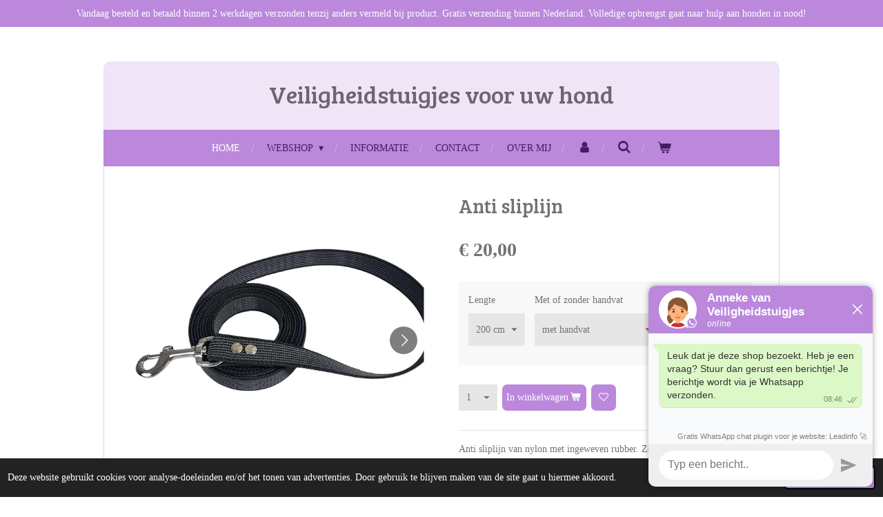

--- FILE ---
content_type: text/html; charset=UTF-8
request_url: https://www.veiligheidstuigjes.nl/product/13413750/anti-sliplijn
body_size: 13759
content:
<!DOCTYPE html>
<html lang="nl">
    <head>
        <meta http-equiv="Content-Type" content="text/html; charset=utf-8">
        <meta name="viewport" content="width=device-width, initial-scale=1.0, maximum-scale=5.0">
        <meta http-equiv="X-UA-Compatible" content="IE=edge">
        <link rel="canonical" href="https://www.veiligheidstuigjes.nl/product/13413750/anti-sliplijn">
        <link rel="sitemap" type="application/xml" href="https://www.veiligheidstuigjes.nl/sitemap.xml">
        <meta property="og:title" content="Anti sliplijn | Veiligheidstuigjes voor uw hond">
        <meta property="og:url" content="https://www.veiligheidstuigjes.nl/product/13413750/anti-sliplijn">
        <base href="https://www.veiligheidstuigjes.nl/">
        <meta name="description" property="og:description" content="Anti sliplijn van nylon met ingeweven rubber. Zo heeft u extra grip op uw hond! Ideaal bij erg sterke honden. Deze lijn is ontzettend sterk en is 25 mm breed. U kunt deze bestellen met of zonder handvat (zonder handvat is dan een sleeplijn). Het materiaal is soepel en neemt geen vocht op. Echt een hele fijne riem!">
                <script nonce="7475047decfe8c9c134fee0e8166b2dc">
            
            window.JOUWWEB = window.JOUWWEB || {};
            window.JOUWWEB.application = window.JOUWWEB.application || {};
            window.JOUWWEB.application = {"backends":[{"domain":"jouwweb.nl","freeDomain":"jouwweb.site"},{"domain":"webador.com","freeDomain":"webadorsite.com"},{"domain":"webador.de","freeDomain":"webadorsite.com"},{"domain":"webador.fr","freeDomain":"webadorsite.com"},{"domain":"webador.es","freeDomain":"webadorsite.com"},{"domain":"webador.it","freeDomain":"webadorsite.com"},{"domain":"jouwweb.be","freeDomain":"jouwweb.site"},{"domain":"webador.ie","freeDomain":"webadorsite.com"},{"domain":"webador.co.uk","freeDomain":"webadorsite.com"},{"domain":"webador.at","freeDomain":"webadorsite.com"},{"domain":"webador.be","freeDomain":"webadorsite.com"},{"domain":"webador.ch","freeDomain":"webadorsite.com"},{"domain":"webador.ch","freeDomain":"webadorsite.com"},{"domain":"webador.mx","freeDomain":"webadorsite.com"},{"domain":"webador.com","freeDomain":"webadorsite.com"},{"domain":"webador.dk","freeDomain":"webadorsite.com"},{"domain":"webador.se","freeDomain":"webadorsite.com"},{"domain":"webador.no","freeDomain":"webadorsite.com"},{"domain":"webador.fi","freeDomain":"webadorsite.com"},{"domain":"webador.ca","freeDomain":"webadorsite.com"},{"domain":"webador.ca","freeDomain":"webadorsite.com"},{"domain":"webador.pl","freeDomain":"webadorsite.com"},{"domain":"webador.com.au","freeDomain":"webadorsite.com"},{"domain":"webador.nz","freeDomain":"webadorsite.com"}],"editorLocale":"nl-NL","editorTimezone":"Europe\/Amsterdam","editorLanguage":"nl","analytics4TrackingId":"G-E6PZPGE4QM","analyticsDimensions":[],"backendDomain":"www.jouwweb.nl","backendShortDomain":"jouwweb.nl","backendKey":"jouwweb-nl","freeWebsiteDomain":"jouwweb.site","noSsl":false,"build":{"reference":"634afd3"},"linkHostnames":["www.jouwweb.nl","www.webador.com","www.webador.de","www.webador.fr","www.webador.es","www.webador.it","www.jouwweb.be","www.webador.ie","www.webador.co.uk","www.webador.at","www.webador.be","www.webador.ch","fr.webador.ch","www.webador.mx","es.webador.com","www.webador.dk","www.webador.se","www.webador.no","www.webador.fi","www.webador.ca","fr.webador.ca","www.webador.pl","www.webador.com.au","www.webador.nz"],"assetsUrl":"https:\/\/assets.jwwb.nl","loginUrl":"https:\/\/www.jouwweb.nl\/inloggen","publishUrl":"https:\/\/www.jouwweb.nl\/v2\/website\/2181042\/publish-proxy","adminUserOrIp":false,"pricing":{"plans":{"lite":{"amount":"700","currency":"EUR"},"pro":{"amount":"1200","currency":"EUR"},"business":{"amount":"2400","currency":"EUR"}},"yearlyDiscount":{"price":{"amount":"0","currency":"EUR"},"ratio":0,"percent":"0%","discountPrice":{"amount":"0","currency":"EUR"},"termPricePerMonth":{"amount":"0","currency":"EUR"},"termPricePerYear":{"amount":"0","currency":"EUR"}}},"hcUrl":{"add-product-variants":"https:\/\/help.jouwweb.nl\/hc\/nl\/articles\/28594307773201","basic-vs-advanced-shipping":"https:\/\/help.jouwweb.nl\/hc\/nl\/articles\/28594268794257","html-in-head":"https:\/\/help.jouwweb.nl\/hc\/nl\/articles\/28594336422545","link-domain-name":"https:\/\/help.jouwweb.nl\/hc\/nl\/articles\/28594325307409","optimize-for-mobile":"https:\/\/help.jouwweb.nl\/hc\/nl\/articles\/28594312927121","seo":"https:\/\/help.jouwweb.nl\/hc\/nl\/sections\/28507243966737","transfer-domain-name":"https:\/\/help.jouwweb.nl\/hc\/nl\/articles\/28594325232657","website-not-secure":"https:\/\/help.jouwweb.nl\/hc\/nl\/articles\/28594252935825"}};
            window.JOUWWEB.brand = {"type":"jouwweb","name":"JouwWeb","domain":"JouwWeb.nl","supportEmail":"support@jouwweb.nl"};
                    
                window.JOUWWEB = window.JOUWWEB || {};
                window.JOUWWEB.websiteRendering = {"locale":"nl-NL","timezone":"Europe\/Amsterdam","routes":{"api\/upload\/product-field":"\/_api\/upload\/product-field","checkout\/cart":"\/winkelwagen","payment":"\/bestelling-afronden\/:publicOrderId","payment\/forward":"\/bestelling-afronden\/:publicOrderId\/forward","public-order":"\/bestelling\/:publicOrderId","checkout\/authorize":"\/winkelwagen\/authorize\/:gateway","wishlist":"\/verlanglijst"}};
                                                    window.JOUWWEB.website = {"id":2181042,"locale":"nl-NL","enabled":true,"title":"Veiligheidstuigjes voor uw hond","hasTitle":true,"roleOfLoggedInUser":null,"ownerLocale":"nl-NL","plan":"business","freeWebsiteDomain":"jouwweb.site","backendKey":"jouwweb-nl","currency":"EUR","defaultLocale":"nl-NL","url":"https:\/\/www.veiligheidstuigjes.nl\/","homepageSegmentId":8412177,"category":"webshop","isOffline":false,"isPublished":true,"locales":["nl-NL"],"allowed":{"ads":false,"credits":true,"externalLinks":true,"slideshow":true,"customDefaultSlideshow":true,"hostedAlbums":true,"moderators":true,"mailboxQuota":10,"statisticsVisitors":true,"statisticsDetailed":true,"statisticsMonths":-1,"favicon":true,"password":true,"freeDomains":0,"freeMailAccounts":1,"canUseLanguages":false,"fileUpload":true,"legacyFontSize":false,"webshop":true,"products":-1,"imageText":false,"search":true,"audioUpload":true,"videoUpload":5000,"allowDangerousForms":false,"allowHtmlCode":true,"mobileBar":true,"sidebar":false,"poll":false,"allowCustomForms":true,"allowBusinessListing":true,"allowCustomAnalytics":true,"allowAccountingLink":true,"digitalProducts":true,"sitemapElement":false},"mobileBar":{"enabled":true,"theme":"accent","email":{"active":true,"value":"info@veiligheidstuigjes.nl"},"location":{"active":false},"phone":{"active":true,"value":"+31639469840"},"whatsapp":{"active":false},"social":{"active":true,"network":"facebook","value":"undefined"}},"webshop":{"enabled":true,"currency":"EUR","taxEnabled":false,"taxInclusive":true,"vatDisclaimerVisible":false,"orderNotice":null,"orderConfirmation":null,"freeShipping":false,"freeShippingAmount":"0.00","shippingDisclaimerVisible":false,"pickupAllowed":false,"couponAllowed":false,"detailsPageAvailable":true,"socialMediaVisible":false,"termsPage":null,"termsPageUrl":null,"extraTerms":null,"pricingVisible":true,"orderButtonVisible":true,"shippingAdvanced":true,"shippingAdvancedBackEnd":true,"soldOutVisible":true,"backInStockNotificationEnabled":true,"canAddProducts":true,"nextOrderNumber":20260004,"allowedServicePoints":[],"sendcloudConfigured":false,"sendcloudFallbackPublicKey":"a3d50033a59b4a598f1d7ce7e72aafdf","taxExemptionAllowed":true,"invoiceComment":null,"emptyCartVisible":true,"minimumOrderPrice":null,"productNumbersEnabled":false,"wishlistEnabled":true,"hideTaxOnCart":false},"isTreatedAsWebshop":true};                            window.JOUWWEB.cart = {"products":[],"coupon":null,"shippingCountryCode":null,"shippingChoice":null,"breakdown":[]};                            window.JOUWWEB.scripts = ["website-rendering\/webshop"];                        window.parent.JOUWWEB.colorPalette = window.JOUWWEB.colorPalette;
        </script>
                <title>Anti sliplijn | Veiligheidstuigjes voor uw hond</title>
                                            <link href="https://primary.jwwb.nl/public/v/g/w/temp-nimapatxgvoymgijqkos/touch-icon-iphone.png?bust=1706883005" rel="apple-touch-icon" sizes="60x60">                                                <link href="https://primary.jwwb.nl/public/v/g/w/temp-nimapatxgvoymgijqkos/touch-icon-ipad.png?bust=1706883005" rel="apple-touch-icon" sizes="76x76">                                                <link href="https://primary.jwwb.nl/public/v/g/w/temp-nimapatxgvoymgijqkos/touch-icon-iphone-retina.png?bust=1706883005" rel="apple-touch-icon" sizes="120x120">                                                <link href="https://primary.jwwb.nl/public/v/g/w/temp-nimapatxgvoymgijqkos/touch-icon-ipad-retina.png?bust=1706883005" rel="apple-touch-icon" sizes="152x152">                                                <link href="https://primary.jwwb.nl/public/v/g/w/temp-nimapatxgvoymgijqkos/favicon.png?bust=1706883005" rel="shortcut icon">                                                <link href="https://primary.jwwb.nl/public/v/g/w/temp-nimapatxgvoymgijqkos/favicon.png?bust=1706883005" rel="icon">                                        <meta property="og:image" content="https&#x3A;&#x2F;&#x2F;primary.jwwb.nl&#x2F;public&#x2F;v&#x2F;g&#x2F;w&#x2F;temp-nimapatxgvoymgijqkos&#x2F;1w1ae3&#x2F;ontwerpzondertitel3.jpg&#x3F;enable-io&#x3D;true&amp;enable&#x3D;upscale&amp;fit&#x3D;bounds&amp;width&#x3D;1200">
                    <meta property="og:image" content="https&#x3A;&#x2F;&#x2F;primary.jwwb.nl&#x2F;public&#x2F;v&#x2F;g&#x2F;w&#x2F;temp-nimapatxgvoymgijqkos&#x2F;je56pw&#x2F;ontwerpzondertitel4.jpg&#x3F;enable-io&#x3D;true&amp;enable&#x3D;upscale&amp;fit&#x3D;bounds&amp;width&#x3D;1200">
                    <meta property="og:image" content="https&#x3A;&#x2F;&#x2F;primary.jwwb.nl&#x2F;public&#x2F;v&#x2F;g&#x2F;w&#x2F;temp-nimapatxgvoymgijqkos&#x2F;04yrxz&#x2F;martingalehalsband50mmbreedblauw_paars2.png&#x3F;enable-io&#x3D;true&amp;enable&#x3D;upscale&amp;fit&#x3D;bounds&amp;width&#x3D;1200">
                                    <meta name="twitter:card" content="summary_large_image">
                        <meta property="twitter:image" content="https&#x3A;&#x2F;&#x2F;primary.jwwb.nl&#x2F;public&#x2F;v&#x2F;g&#x2F;w&#x2F;temp-nimapatxgvoymgijqkos&#x2F;1w1ae3&#x2F;ontwerpzondertitel3.jpg&#x3F;enable-io&#x3D;true&amp;enable&#x3D;upscale&amp;fit&#x3D;bounds&amp;width&#x3D;1200">
                                                    <script>
window.Futy = { key: '65c763dd0b08f' };
(function (e, t) {
    var n = e.createElement(t);
    n.async = true;
    var f = window.Promise && window.fetch ? 'modern.js' : 'legacy.js';
    n.src = 'https://v1.widget.futy.io/js/futy-widget-' + f;
    var r = e.getElementsByTagName(t)[0];
    r.parentNode.insertBefore(n, r);
})(document, 'script');
</script>                            <script src="https://plausible.io/js/script.manual.js" nonce="7475047decfe8c9c134fee0e8166b2dc" data-turbo-track="reload" defer data-domain="shard17.jouwweb.nl"></script>
<link rel="stylesheet" type="text/css" href="https://gfonts.jwwb.nl/css?display=fallback&amp;family=Bree+Serif%3A400%2C700%2C400italic%2C700italic" nonce="7475047decfe8c9c134fee0e8166b2dc" data-turbo-track="dynamic">
<script src="https://assets.jwwb.nl/assets/build/website-rendering/nl-NL.js?bust=af8dcdef13a1895089e9" nonce="7475047decfe8c9c134fee0e8166b2dc" data-turbo-track="reload" defer></script>
<script src="https://assets.jwwb.nl/assets/website-rendering/runtime.4835e39f538d0d17d46f.js?bust=e90f0e79d8291a81b415" nonce="7475047decfe8c9c134fee0e8166b2dc" data-turbo-track="reload" defer></script>
<script src="https://assets.jwwb.nl/assets/website-rendering/812.881ee67943804724d5af.js?bust=78ab7ad7d6392c42d317" nonce="7475047decfe8c9c134fee0e8166b2dc" data-turbo-track="reload" defer></script>
<script src="https://assets.jwwb.nl/assets/website-rendering/main.a9a7b35cd7f79178d360.js?bust=90b25e3a7431c9c7ef1c" nonce="7475047decfe8c9c134fee0e8166b2dc" data-turbo-track="reload" defer></script>
<link rel="preload" href="https://assets.jwwb.nl/assets/website-rendering/styles.c7a2b441bf8d633a2752.css?bust=45105d711e9f45e864c3" as="style">
<link rel="preload" href="https://assets.jwwb.nl/assets/website-rendering/fonts/icons-website-rendering/font/website-rendering.woff2?bust=bd2797014f9452dadc8e" as="font" crossorigin>
<link rel="preconnect" href="https://gfonts.jwwb.nl">
<link rel="stylesheet" type="text/css" href="https://assets.jwwb.nl/assets/website-rendering/styles.c7a2b441bf8d633a2752.css?bust=45105d711e9f45e864c3" nonce="7475047decfe8c9c134fee0e8166b2dc" data-turbo-track="dynamic">
<link rel="preconnect" href="https://assets.jwwb.nl">
<link rel="stylesheet" type="text/css" href="https://primary.jwwb.nl/public/v/g/w/temp-nimapatxgvoymgijqkos/style.css?bust=1768824532" nonce="7475047decfe8c9c134fee0e8166b2dc" data-turbo-track="dynamic">    </head>
    <body
        id="top"
        class="jw-is-no-slideshow jw-header-is-text jw-is-segment-product jw-is-frontend jw-is-no-sidebar jw-is-messagebar jw-is-no-touch-device jw-is-no-mobile"
                                    data-jouwweb-page="13413750"
                                                data-jouwweb-segment-id="13413750"
                                                data-jouwweb-segment-type="product"
                                                data-template-threshold="980"
                                                data-template-name="wellness&#x7C;massagesalon&#x7C;beautiq"
                            itemscope
        itemtype="https://schema.org/Product"
    >
                                    <meta itemprop="url" content="https://www.veiligheidstuigjes.nl/product/13413750/anti-sliplijn">
        <a href="#main-content" class="jw-skip-link">
            Ga direct naar de hoofdinhoud        </a>
        <div class="jw-background"></div>
        <div class="jw-body">
            <div class="jw-mobile-menu jw-mobile-is-text js-mobile-menu">
            <button
            type="button"
            class="jw-mobile-menu__button jw-mobile-toggle"
            aria-label="Open / sluit menu"
        >
            <span class="jw-icon-burger"></span>
        </button>
        <div class="jw-mobile-header jw-mobile-header--text">
        <a            class="jw-mobile-header-content"
                            href="/"
                        >
                                        <div class="jw-mobile-text">
                    Veiligheidstuigjes voor uw hond                </div>
                    </a>
    </div>

        <a
        href="/winkelwagen"
        class="jw-mobile-menu__button jw-mobile-header-cart"
        aria-label="Bekijk winkelwagen"
    >
        <span class="jw-icon-badge-wrapper">
            <span class="website-rendering-icon-basket" aria-hidden="true"></span>
            <span class="jw-icon-badge hidden" aria-hidden="true"></span>
        </span>
    </a>
    
    </div>
    <div class="jw-mobile-menu-search jw-mobile-menu-search--hidden">
        <form
            action="/zoeken"
            method="get"
            class="jw-mobile-menu-search__box"
        >
            <input
                type="text"
                name="q"
                value=""
                placeholder="Zoeken..."
                class="jw-mobile-menu-search__input"
                aria-label="Zoeken"
            >
            <button type="submit" class="jw-btn jw-btn--style-flat jw-mobile-menu-search__button" aria-label="Zoeken">
                <span class="website-rendering-icon-search" aria-hidden="true"></span>
            </button>
            <button type="button" class="jw-btn jw-btn--style-flat jw-mobile-menu-search__button js-cancel-search" aria-label="Zoekopdracht annuleren">
                <span class="website-rendering-icon-cancel" aria-hidden="true"></span>
            </button>
        </form>
    </div>
            <div class="message-bar message-bar--accent"><div class="message-bar__container"><p class="message-bar-text">Vandaag besteld en betaald binnen 2 werkdagen verzonden tenzij anders vermeld bij product. Gratis verzending binnen Nederland. Volledige opbrengst gaat naar hulp aan honden in nood!</p></div></div><div class="wrapper">
    <div class="header-wrap js-topbar-content-container">
        <div class="jw-header-logo">
        <div
    class="jw-header jw-header-title-container jw-header-text jw-header-text-toggle"
    data-stylable="true"
>
    <a        id="jw-header-title"
        class="jw-header-title"
                    href="/"
            >
        Veiligheidstuigjes voor uw hond    </a>
</div>
</div>
    </div>
        <nav class="menu jw-menu-copy">
        <ul
    id="jw-menu"
    class="jw-menu jw-menu-horizontal"
            >
            <li
    class="jw-menu-item jw-menu-is-active"
>
        <a        class="jw-menu-link js-active-menu-item"
        href="/"                                            data-page-link-id="8412177"
                            >
                <span class="">
            Home        </span>
            </a>
                </li>
            <li
    class="jw-menu-item jw-menu-has-submenu"
>
        <a        class="jw-menu-link"
        href="/webshop"                                            data-page-link-id="18852477"
                            >
                <span class="">
            Webshop        </span>
                    <span class="jw-arrow jw-arrow-toplevel"></span>
            </a>
                    <ul
            class="jw-submenu"
                    >
                            <li
    class="jw-menu-item jw-menu-has-submenu"
>
        <a        class="jw-menu-link"
        href="/webshop/veiligheidstuigjes"                                            data-page-link-id="18852485"
                            >
                <span class="">
            Veiligheidstuigjes        </span>
                    <span class="jw-arrow"></span>
            </a>
                    <ul
            class="jw-submenu"
                    >
                            <li
    class="jw-menu-item"
>
        <a        class="jw-menu-link"
        href="/webshop/veiligheidstuigjes/model-no-escape"                                            data-page-link-id="19030989"
                            >
                <span class="">
            Model No Escape        </span>
            </a>
                </li>
                            <li
    class="jw-menu-item"
>
        <a        class="jw-menu-link"
        href="/webshop/veiligheidstuigjes/model-harnasje"                                            data-page-link-id="19030994"
                            >
                <span class="">
            Model Harnasje        </span>
            </a>
                </li>
                            <li
    class="jw-menu-item"
>
        <a        class="jw-menu-link"
        href="/webshop/veiligheidstuigjes/model-harnasje-reflectie"                                            data-page-link-id="19030999"
                            >
                <span class="">
            Model Harnasje reflectie        </span>
            </a>
                </li>
                    </ul>
        </li>
                            <li
    class="jw-menu-item jw-menu-has-submenu"
>
        <a        class="jw-menu-link"
        href="/webshop/martingale-halsbanden"                                            data-page-link-id="19072762"
                            >
                <span class="">
            Martingale halsbanden        </span>
                    <span class="jw-arrow"></span>
            </a>
                    <ul
            class="jw-submenu"
                    >
                            <li
    class="jw-menu-item"
>
        <a        class="jw-menu-link"
        href="/webshop/martingale-halsbanden/martingale-2-5-cm-breed"                                            data-page-link-id="18852503"
                            >
                <span class="">
            Martingale 2,5 cm breed        </span>
            </a>
                </li>
                            <li
    class="jw-menu-item"
>
        <a        class="jw-menu-link"
        href="/webshop/martingale-halsbanden/martingale-3-8-cm-breed"                                            data-page-link-id="19012111"
                            >
                <span class="">
            Martingale  3,8 cm breed        </span>
            </a>
                </li>
                            <li
    class="jw-menu-item"
>
        <a        class="jw-menu-link"
        href="/webshop/martingale-halsbanden/martingale-dan-3-8-cm"                                            data-page-link-id="19012113"
                            >
                <span class="">
            Martingale &gt; dan 3,8 cm        </span>
            </a>
                </li>
                    </ul>
        </li>
                            <li
    class="jw-menu-item"
>
        <a        class="jw-menu-link"
        href="/webshop/hondenriemen"                                            data-page-link-id="18852509"
                            >
                <span class="">
            Hondenriemen        </span>
            </a>
                </li>
                            <li
    class="jw-menu-item"
>
        <a        class="jw-menu-link"
        href="/webshop/hulpmiddelen-voor-buiten"                                            data-page-link-id="18852510"
                            >
                <span class="">
            Hulpmiddelen voor buiten        </span>
            </a>
                </li>
                            <li
    class="jw-menu-item"
>
        <a        class="jw-menu-link"
        href="/webshop/hondenpenningen"                                            data-page-link-id="21206053"
                            >
                <span class="">
            Hondenpenningen        </span>
            </a>
                </li>
                            <li
    class="jw-menu-item"
>
        <a        class="jw-menu-link"
        href="/webshop/medische-hulpmiddelen"                                            data-page-link-id="20469491"
                            >
                <span class="">
            Medische hulpmiddelen        </span>
            </a>
                </li>
                            <li
    class="jw-menu-item"
>
        <a        class="jw-menu-link"
        href="/webshop/opruiming"                                            data-page-link-id="18889338"
                            >
                <span class="">
            Opruiming        </span>
            </a>
                </li>
                    </ul>
        </li>
            <li
    class="jw-menu-item"
>
        <a        class="jw-menu-link"
        href="/informatie"                                            data-page-link-id="18851178"
                            >
                <span class="">
            Informatie        </span>
            </a>
                </li>
            <li
    class="jw-menu-item"
>
        <a        class="jw-menu-link"
        href="/contact"                                            data-page-link-id="18851174"
                            >
                <span class="">
            Contact        </span>
            </a>
                </li>
            <li
    class="jw-menu-item"
>
        <a        class="jw-menu-link"
        href="/over-mij"                                            data-page-link-id="18851181"
                            >
                <span class="">
            Over mij        </span>
            </a>
                </li>
            <li
    class="jw-menu-item"
>
        <a        class="jw-menu-link jw-menu-link--icon"
        href="/account"                                                            title="Account"
            >
                                <span class="website-rendering-icon-user"></span>
                            <span class="hidden-desktop-horizontal-menu">
            Account        </span>
            </a>
                </li>
            <li
    class="jw-menu-item jw-menu-search-item"
>
        <button        class="jw-menu-link jw-menu-link--icon jw-text-button"
                                                                    title="Zoeken"
            >
                                <span class="website-rendering-icon-search"></span>
                            <span class="hidden-desktop-horizontal-menu">
            Zoeken        </span>
            </button>
                
            <div class="jw-popover-container jw-popover-container--inline is-hidden">
                <div class="jw-popover-backdrop"></div>
                <div class="jw-popover">
                    <div class="jw-popover__arrow"></div>
                    <div class="jw-popover__content jw-section-white">
                        <form  class="jw-search" action="/zoeken" method="get">
                            
                            <input class="jw-search__input" type="text" name="q" value="" placeholder="Zoeken..." aria-label="Zoeken" >
                            <button class="jw-search__submit" type="submit" aria-label="Zoeken">
                                <span class="website-rendering-icon-search" aria-hidden="true"></span>
                            </button>
                        </form>
                    </div>
                </div>
            </div>
                        </li>
            <li
    class="jw-menu-item jw-menu-wishlist-item js-menu-wishlist-item jw-menu-wishlist-item--hidden"
>
        <a        class="jw-menu-link jw-menu-link--icon"
        href="/verlanglijst"                                                            title="Verlanglijst"
            >
                                    <span class="jw-icon-badge-wrapper">
                        <span class="website-rendering-icon-heart"></span>
                                            <span class="jw-icon-badge hidden">
                    0                </span>
                            <span class="hidden-desktop-horizontal-menu">
            Verlanglijst        </span>
            </a>
                </li>
            <li
    class="jw-menu-item js-menu-cart-item "
>
        <a        class="jw-menu-link jw-menu-link--icon"
        href="/winkelwagen"                                                            title="Winkelwagen"
            >
                                    <span class="jw-icon-badge-wrapper">
                        <span class="website-rendering-icon-basket"></span>
                                            <span class="jw-icon-badge hidden">
                    0                </span>
                            <span class="hidden-desktop-horizontal-menu">
            Winkelwagen        </span>
            </a>
                </li>
    
    </ul>

    <script nonce="7475047decfe8c9c134fee0e8166b2dc" id="jw-mobile-menu-template" type="text/template">
        <ul id="jw-menu" class="jw-menu jw-menu-horizontal jw-menu-spacing--mobile-bar">
                            <li
    class="jw-menu-item jw-menu-search-item"
>
                
                 <li class="jw-menu-item jw-mobile-menu-search-item">
                    <form class="jw-search" action="/zoeken" method="get">
                        <input class="jw-search__input" type="text" name="q" value="" placeholder="Zoeken..." aria-label="Zoeken">
                        <button class="jw-search__submit" type="submit" aria-label="Zoeken">
                            <span class="website-rendering-icon-search" aria-hidden="true"></span>
                        </button>
                    </form>
                </li>
                        </li>
                            <li
    class="jw-menu-item jw-menu-is-active"
>
        <a        class="jw-menu-link js-active-menu-item"
        href="/"                                            data-page-link-id="8412177"
                            >
                <span class="">
            Home        </span>
            </a>
                </li>
                            <li
    class="jw-menu-item jw-menu-has-submenu"
>
        <a        class="jw-menu-link"
        href="/webshop"                                            data-page-link-id="18852477"
                            >
                <span class="">
            Webshop        </span>
                    <span class="jw-arrow jw-arrow-toplevel"></span>
            </a>
                    <ul
            class="jw-submenu"
                    >
                            <li
    class="jw-menu-item jw-menu-has-submenu"
>
        <a        class="jw-menu-link"
        href="/webshop/veiligheidstuigjes"                                            data-page-link-id="18852485"
                            >
                <span class="">
            Veiligheidstuigjes        </span>
                    <span class="jw-arrow"></span>
            </a>
                    <ul
            class="jw-submenu"
                    >
                            <li
    class="jw-menu-item"
>
        <a        class="jw-menu-link"
        href="/webshop/veiligheidstuigjes/model-no-escape"                                            data-page-link-id="19030989"
                            >
                <span class="">
            Model No Escape        </span>
            </a>
                </li>
                            <li
    class="jw-menu-item"
>
        <a        class="jw-menu-link"
        href="/webshop/veiligheidstuigjes/model-harnasje"                                            data-page-link-id="19030994"
                            >
                <span class="">
            Model Harnasje        </span>
            </a>
                </li>
                            <li
    class="jw-menu-item"
>
        <a        class="jw-menu-link"
        href="/webshop/veiligheidstuigjes/model-harnasje-reflectie"                                            data-page-link-id="19030999"
                            >
                <span class="">
            Model Harnasje reflectie        </span>
            </a>
                </li>
                    </ul>
        </li>
                            <li
    class="jw-menu-item jw-menu-has-submenu"
>
        <a        class="jw-menu-link"
        href="/webshop/martingale-halsbanden"                                            data-page-link-id="19072762"
                            >
                <span class="">
            Martingale halsbanden        </span>
                    <span class="jw-arrow"></span>
            </a>
                    <ul
            class="jw-submenu"
                    >
                            <li
    class="jw-menu-item"
>
        <a        class="jw-menu-link"
        href="/webshop/martingale-halsbanden/martingale-2-5-cm-breed"                                            data-page-link-id="18852503"
                            >
                <span class="">
            Martingale 2,5 cm breed        </span>
            </a>
                </li>
                            <li
    class="jw-menu-item"
>
        <a        class="jw-menu-link"
        href="/webshop/martingale-halsbanden/martingale-3-8-cm-breed"                                            data-page-link-id="19012111"
                            >
                <span class="">
            Martingale  3,8 cm breed        </span>
            </a>
                </li>
                            <li
    class="jw-menu-item"
>
        <a        class="jw-menu-link"
        href="/webshop/martingale-halsbanden/martingale-dan-3-8-cm"                                            data-page-link-id="19012113"
                            >
                <span class="">
            Martingale &gt; dan 3,8 cm        </span>
            </a>
                </li>
                    </ul>
        </li>
                            <li
    class="jw-menu-item"
>
        <a        class="jw-menu-link"
        href="/webshop/hondenriemen"                                            data-page-link-id="18852509"
                            >
                <span class="">
            Hondenriemen        </span>
            </a>
                </li>
                            <li
    class="jw-menu-item"
>
        <a        class="jw-menu-link"
        href="/webshop/hulpmiddelen-voor-buiten"                                            data-page-link-id="18852510"
                            >
                <span class="">
            Hulpmiddelen voor buiten        </span>
            </a>
                </li>
                            <li
    class="jw-menu-item"
>
        <a        class="jw-menu-link"
        href="/webshop/hondenpenningen"                                            data-page-link-id="21206053"
                            >
                <span class="">
            Hondenpenningen        </span>
            </a>
                </li>
                            <li
    class="jw-menu-item"
>
        <a        class="jw-menu-link"
        href="/webshop/medische-hulpmiddelen"                                            data-page-link-id="20469491"
                            >
                <span class="">
            Medische hulpmiddelen        </span>
            </a>
                </li>
                            <li
    class="jw-menu-item"
>
        <a        class="jw-menu-link"
        href="/webshop/opruiming"                                            data-page-link-id="18889338"
                            >
                <span class="">
            Opruiming        </span>
            </a>
                </li>
                    </ul>
        </li>
                            <li
    class="jw-menu-item"
>
        <a        class="jw-menu-link"
        href="/informatie"                                            data-page-link-id="18851178"
                            >
                <span class="">
            Informatie        </span>
            </a>
                </li>
                            <li
    class="jw-menu-item"
>
        <a        class="jw-menu-link"
        href="/contact"                                            data-page-link-id="18851174"
                            >
                <span class="">
            Contact        </span>
            </a>
                </li>
                            <li
    class="jw-menu-item"
>
        <a        class="jw-menu-link"
        href="/over-mij"                                            data-page-link-id="18851181"
                            >
                <span class="">
            Over mij        </span>
            </a>
                </li>
                            <li
    class="jw-menu-item"
>
        <a        class="jw-menu-link jw-menu-link--icon"
        href="/account"                                                            title="Account"
            >
                                <span class="website-rendering-icon-user"></span>
                            <span class="hidden-desktop-horizontal-menu">
            Account        </span>
            </a>
                </li>
                            <li
    class="jw-menu-item jw-menu-wishlist-item js-menu-wishlist-item jw-menu-wishlist-item--hidden"
>
        <a        class="jw-menu-link jw-menu-link--icon"
        href="/verlanglijst"                                                            title="Verlanglijst"
            >
                                    <span class="jw-icon-badge-wrapper">
                        <span class="website-rendering-icon-heart"></span>
                                            <span class="jw-icon-badge hidden">
                    0                </span>
                            <span class="hidden-desktop-horizontal-menu">
            Verlanglijst        </span>
            </a>
                </li>
            
                    </ul>
    </script>
    </nav>
    <div class="main-content">
        
<main id="main-content" class="block-content">
    <div data-section-name="content" class="jw-section jw-section-content jw-responsive">
        <div class="jw-strip jw-strip--default jw-strip--style-color jw-strip--primary jw-strip--color-default jw-strip--padding-start"><div class="jw-strip__content-container"><div class="jw-strip__content jw-responsive">    
                        <div
        class="product-page js-product-container"
        data-webshop-product="&#x7B;&quot;id&quot;&#x3A;13413750,&quot;title&quot;&#x3A;&quot;Anti&#x20;sliplijn&quot;,&quot;url&quot;&#x3A;&quot;&#x5C;&#x2F;product&#x5C;&#x2F;13413750&#x5C;&#x2F;anti-sliplijn&quot;,&quot;variants&quot;&#x3A;&#x5B;&#x7B;&quot;id&quot;&#x3A;45600061,&quot;stock&quot;&#x3A;0,&quot;limited&quot;&#x3A;false,&quot;propertyValueIds&quot;&#x3A;&#x5B;18606877,18606886&#x5D;&#x7D;,&#x7B;&quot;id&quot;&#x3A;45600062,&quot;stock&quot;&#x3A;0,&quot;limited&quot;&#x3A;false,&quot;propertyValueIds&quot;&#x3A;&#x5B;18606877,18606887&#x5D;&#x7D;,&#x7B;&quot;id&quot;&#x3A;45600063,&quot;stock&quot;&#x3A;0,&quot;limited&quot;&#x3A;false,&quot;propertyValueIds&quot;&#x3A;&#x5B;18606878,18606886&#x5D;&#x7D;,&#x7B;&quot;id&quot;&#x3A;45600064,&quot;stock&quot;&#x3A;0,&quot;limited&quot;&#x3A;false,&quot;propertyValueIds&quot;&#x3A;&#x5B;18606878,18606887&#x5D;&#x7D;,&#x7B;&quot;id&quot;&#x3A;45600065,&quot;stock&quot;&#x3A;0,&quot;limited&quot;&#x3A;false,&quot;propertyValueIds&quot;&#x3A;&#x5B;18606879,18606886&#x5D;&#x7D;,&#x7B;&quot;id&quot;&#x3A;45600066,&quot;stock&quot;&#x3A;0,&quot;limited&quot;&#x3A;false,&quot;propertyValueIds&quot;&#x3A;&#x5B;18606879,18606887&#x5D;&#x7D;,&#x7B;&quot;id&quot;&#x3A;45600067,&quot;stock&quot;&#x3A;0,&quot;limited&quot;&#x3A;false,&quot;propertyValueIds&quot;&#x3A;&#x5B;18606880,18606886&#x5D;&#x7D;,&#x7B;&quot;id&quot;&#x3A;45600068,&quot;stock&quot;&#x3A;0,&quot;limited&quot;&#x3A;false,&quot;propertyValueIds&quot;&#x3A;&#x5B;18606880,18606887&#x5D;&#x7D;,&#x7B;&quot;id&quot;&#x3A;45600069,&quot;stock&quot;&#x3A;0,&quot;limited&quot;&#x3A;false,&quot;propertyValueIds&quot;&#x3A;&#x5B;18606881,18606886&#x5D;&#x7D;,&#x7B;&quot;id&quot;&#x3A;45600070,&quot;stock&quot;&#x3A;0,&quot;limited&quot;&#x3A;false,&quot;propertyValueIds&quot;&#x3A;&#x5B;18606881,18606887&#x5D;&#x7D;,&#x7B;&quot;id&quot;&#x3A;45600071,&quot;stock&quot;&#x3A;0,&quot;limited&quot;&#x3A;false,&quot;propertyValueIds&quot;&#x3A;&#x5B;18606882,18606886&#x5D;&#x7D;,&#x7B;&quot;id&quot;&#x3A;45600072,&quot;stock&quot;&#x3A;0,&quot;limited&quot;&#x3A;false,&quot;propertyValueIds&quot;&#x3A;&#x5B;18606882,18606887&#x5D;&#x7D;,&#x7B;&quot;id&quot;&#x3A;45600073,&quot;stock&quot;&#x3A;0,&quot;limited&quot;&#x3A;false,&quot;propertyValueIds&quot;&#x3A;&#x5B;18606883,18606886&#x5D;&#x7D;,&#x7B;&quot;id&quot;&#x3A;45600074,&quot;stock&quot;&#x3A;0,&quot;limited&quot;&#x3A;false,&quot;propertyValueIds&quot;&#x3A;&#x5B;18606883,18606887&#x5D;&#x7D;,&#x7B;&quot;id&quot;&#x3A;45600075,&quot;stock&quot;&#x3A;0,&quot;limited&quot;&#x3A;false,&quot;propertyValueIds&quot;&#x3A;&#x5B;18606884,18606886&#x5D;&#x7D;,&#x7B;&quot;id&quot;&#x3A;45600076,&quot;stock&quot;&#x3A;0,&quot;limited&quot;&#x3A;false,&quot;propertyValueIds&quot;&#x3A;&#x5B;18606884,18606887&#x5D;&#x7D;,&#x7B;&quot;id&quot;&#x3A;45600077,&quot;stock&quot;&#x3A;0,&quot;limited&quot;&#x3A;false,&quot;propertyValueIds&quot;&#x3A;&#x5B;18606885,18606886&#x5D;&#x7D;,&#x7B;&quot;id&quot;&#x3A;45600078,&quot;stock&quot;&#x3A;0,&quot;limited&quot;&#x3A;false,&quot;propertyValueIds&quot;&#x3A;&#x5B;18606885,18606887&#x5D;&#x7D;&#x5D;,&quot;image&quot;&#x3A;&#x7B;&quot;id&quot;&#x3A;107592077,&quot;url&quot;&#x3A;&quot;https&#x3A;&#x5C;&#x2F;&#x5C;&#x2F;primary.jwwb.nl&#x5C;&#x2F;public&#x5C;&#x2F;v&#x5C;&#x2F;g&#x5C;&#x2F;w&#x5C;&#x2F;temp-nimapatxgvoymgijqkos&#x5C;&#x2F;ontwerpzondertitel3.jpg&quot;,&quot;width&quot;&#x3A;800,&quot;height&quot;&#x3A;715&#x7D;&#x7D;"
        data-is-detail-view="1"
    >
                <div class="product-page__top">
            <h1 class="product-page__heading" itemprop="name">
                Anti sliplijn            </h1>
                                </div>
                                <div class="product-page__image-container">
                <div
                    class="image-gallery"
                    role="group"
                    aria-roledescription="carousel"
                    aria-label="Productafbeeldingen"
                >
                    <div class="image-gallery__main">
                        <div
                            class="image-gallery__slides"
                            aria-live="polite"
                            aria-atomic="false"
                        >
                                                                                            <div
                                    class="image-gallery__slide-container"
                                    role="group"
                                    aria-roledescription="slide"
                                    aria-hidden="false"
                                    aria-label="1 van 2"
                                >
                                    <a
                                        class="image-gallery__slide-item"
                                        href="https://primary.jwwb.nl/public/v/g/w/temp-nimapatxgvoymgijqkos/1w1ae3/ontwerpzondertitel3.jpg"
                                        data-width="1500"
                                        data-height="1341"
                                        data-image-id="107592077"
                                        tabindex="0"
                                    >
                                        <div class="image-gallery__slide-image">
                                            <img
                                                                                                    itemprop="image"
                                                    alt="Anti&#x20;sliplijn"
                                                                                                src="https://primary.jwwb.nl/public/v/g/w/temp-nimapatxgvoymgijqkos/ontwerpzondertitel3.jpg?enable-io=true&enable=upscale&width=600"
                                                srcset="https://primary.jwwb.nl/public/v/g/w/temp-nimapatxgvoymgijqkos/1w1ae3/ontwerpzondertitel3.jpg?enable-io=true&width=600 600w"
                                                sizes="(min-width: 980px) 50vw, 100vw"
                                                width="1500"
                                                height="1341"
                                            >
                                        </div>
                                    </a>
                                </div>
                                                                                            <div
                                    class="image-gallery__slide-container"
                                    role="group"
                                    aria-roledescription="slide"
                                    aria-hidden="true"
                                    aria-label="2 van 2"
                                >
                                    <a
                                        class="image-gallery__slide-item"
                                        href="https://primary.jwwb.nl/public/v/g/w/temp-nimapatxgvoymgijqkos/je56pw/ontwerpzondertitel4.jpg"
                                        data-width="1500"
                                        data-height="1341"
                                        data-image-id="107592078"
                                        tabindex="-1"
                                    >
                                        <div class="image-gallery__slide-image">
                                            <img
                                                                                                    alt=""
                                                                                                src="https://primary.jwwb.nl/public/v/g/w/temp-nimapatxgvoymgijqkos/ontwerpzondertitel4.jpg?enable-io=true&enable=upscale&width=600"
                                                srcset="https://primary.jwwb.nl/public/v/g/w/temp-nimapatxgvoymgijqkos/je56pw/ontwerpzondertitel4.jpg?enable-io=true&width=600 600w"
                                                sizes="(min-width: 980px) 50vw, 100vw"
                                                width="1500"
                                                height="1341"
                                            >
                                        </div>
                                    </a>
                                </div>
                                                    </div>
                        <div class="image-gallery__controls">
                            <button
                                type="button"
                                class="image-gallery__control image-gallery__control--prev image-gallery__control--disabled"
                                aria-label="Vorige afbeelding"
                            >
                                <span class="website-rendering-icon-left-open-big"></span>
                            </button>
                            <button
                                type="button"
                                class="image-gallery__control image-gallery__control--next"
                                aria-label="Volgende afbeelding"
                            >
                                <span class="website-rendering-icon-right-open-big"></span>
                            </button>
                        </div>
                    </div>
                                            <div
                            class="image-gallery__thumbnails"
                            role="group"
                            aria-label="Kies afbeelding om weer te geven."
                        >
                                                                                            <a
                                    class="image-gallery__thumbnail-item image-gallery__thumbnail-item--active"
                                    role="button"
                                    aria-disabled="true"
                                    aria-label="1 van 2"
                                    href="https://primary.jwwb.nl/public/v/g/w/temp-nimapatxgvoymgijqkos/1w1ae3/ontwerpzondertitel3.jpg"
                                    data-image-id="107592077"
                                >
                                    <div class="image-gallery__thumbnail-image">
                                        <img
                                            srcset="https://primary.jwwb.nl/public/v/g/w/temp-nimapatxgvoymgijqkos/ontwerpzondertitel3.jpg?enable-io=true&enable=upscale&fit=bounds&width=100&height=100 1x, https://primary.jwwb.nl/public/v/g/w/temp-nimapatxgvoymgijqkos/ontwerpzondertitel3.jpg?enable-io=true&enable=upscale&fit=bounds&width=200&height=200 2x"
                                            alt=""
                                            width="100"
                                            height="100"
                                        >
                                    </div>
                                </a>
                                                                                            <a
                                    class="image-gallery__thumbnail-item"
                                    role="button"
                                    aria-disabled="false"
                                    aria-label="2 van 2"
                                    href="https://primary.jwwb.nl/public/v/g/w/temp-nimapatxgvoymgijqkos/je56pw/ontwerpzondertitel4.jpg"
                                    data-image-id="107592078"
                                >
                                    <div class="image-gallery__thumbnail-image">
                                        <img
                                            srcset="https://primary.jwwb.nl/public/v/g/w/temp-nimapatxgvoymgijqkos/ontwerpzondertitel4.jpg?enable-io=true&enable=upscale&fit=bounds&width=100&height=100 1x, https://primary.jwwb.nl/public/v/g/w/temp-nimapatxgvoymgijqkos/ontwerpzondertitel4.jpg?enable-io=true&enable=upscale&fit=bounds&width=200&height=200 2x"
                                            alt=""
                                            width="100"
                                            height="100"
                                        >
                                    </div>
                                </a>
                                                    </div>
                                    </div>
            </div>
                <div class="product-page__container">
            <div itemprop="offers" itemscope itemtype="https://schema.org/Offer">
                                <meta itemprop="availability" content="https://schema.org/InStock">
                                                        <meta itemprop="price" content="20.00">
                    <meta itemprop="priceCurrency" content="EUR">
                    <div class="product-page__price-container">
                        <div class="product__price js-product-container__price">
                            <span class="product__price__price">€ 20,00</span>
                        </div>
                        <div class="product__free-shipping-motivator js-product-container__free-shipping-motivator"></div>
                    </div>
                                                </div>
                                        <div class="product-page__customization-container jw-element-form-well">
                                        <div class="product__variants jw-select hidden">
    <select
        class="product__variants-select jw-select__input js-product-container__options jw-element-form-input-text"
        aria-label="Lengte&#x20;&#x2F;&#x20;Met&#x20;of&#x20;zonder&#x20;handvat"
    >
        <optgroup label="Lengte / Met of zonder handvat"></optgroup>
                    <option
                value="45600061"
                data-price-html="&lt;span class=&quot;product__price__price&quot;&gt;€ 20,00&lt;/span&gt;
"
                selected            >
                200 cm / met handvat                                    - € 20,00                            </option>
                    <option
                value="45600062"
                data-price-html="&lt;span class=&quot;product__price__price&quot;&gt;€ 20,00&lt;/span&gt;
"
                            >
                200 cm / zonder handvat (sleeplijn)                                    - € 20,00                            </option>
                    <option
                value="45600063"
                data-price-html="&lt;span class=&quot;product__price__price&quot;&gt;€ 22,50&lt;/span&gt;
"
                            >
                300 cm / met handvat                                    - € 22,50                            </option>
                    <option
                value="45600064"
                data-price-html="&lt;span class=&quot;product__price__price&quot;&gt;€ 22,50&lt;/span&gt;
"
                            >
                300 cm / zonder handvat (sleeplijn)                                    - € 22,50                            </option>
                    <option
                value="45600065"
                data-price-html="&lt;span class=&quot;product__price__price&quot;&gt;€ 25,50&lt;/span&gt;
"
                            >
                400 cm / met handvat                                    - € 25,50                            </option>
                    <option
                value="45600066"
                data-price-html="&lt;span class=&quot;product__price__price&quot;&gt;€ 25,50&lt;/span&gt;
"
                            >
                400 cm / zonder handvat (sleeplijn)                                    - € 25,50                            </option>
                    <option
                value="45600067"
                data-price-html="&lt;span class=&quot;product__price__price&quot;&gt;€ 28,50&lt;/span&gt;
"
                            >
                500 cm / met handvat                                    - € 28,50                            </option>
                    <option
                value="45600068"
                data-price-html="&lt;span class=&quot;product__price__price&quot;&gt;€ 28,50&lt;/span&gt;
"
                            >
                500 cm / zonder handvat (sleeplijn)                                    - € 28,50                            </option>
                    <option
                value="45600069"
                data-price-html="&lt;span class=&quot;product__price__price&quot;&gt;€ 30,00&lt;/span&gt;
"
                            >
                600 cm / met handvat                                    - € 30,00                            </option>
                    <option
                value="45600070"
                data-price-html="&lt;span class=&quot;product__price__price&quot;&gt;€ 30,00&lt;/span&gt;
"
                            >
                600 cm / zonder handvat (sleeplijn)                                    - € 30,00                            </option>
                    <option
                value="45600071"
                data-price-html="&lt;span class=&quot;product__price__price&quot;&gt;€ 32,50&lt;/span&gt;
"
                            >
                700 cm / met handvat                                    - € 32,50                            </option>
                    <option
                value="45600072"
                data-price-html="&lt;span class=&quot;product__price__price&quot;&gt;€ 32,50&lt;/span&gt;
"
                            >
                700 cm / zonder handvat (sleeplijn)                                    - € 32,50                            </option>
                    <option
                value="45600073"
                data-price-html="&lt;span class=&quot;product__price__price&quot;&gt;€ 35,00&lt;/span&gt;
"
                            >
                800 cm / met handvat                                    - € 35,00                            </option>
                    <option
                value="45600074"
                data-price-html="&lt;span class=&quot;product__price__price&quot;&gt;€ 35,00&lt;/span&gt;
"
                            >
                800 cm / zonder handvat (sleeplijn)                                    - € 35,00                            </option>
                    <option
                value="45600075"
                data-price-html="&lt;span class=&quot;product__price__price&quot;&gt;€ 38,50&lt;/span&gt;
"
                            >
                900 cm / met handvat                                    - € 38,50                            </option>
                    <option
                value="45600076"
                data-price-html="&lt;span class=&quot;product__price__price&quot;&gt;€ 38,50&lt;/span&gt;
"
                            >
                900 cm / zonder handvat (sleeplijn)                                    - € 38,50                            </option>
                    <option
                value="45600077"
                data-price-html="&lt;span class=&quot;product__price__price&quot;&gt;€ 40,00&lt;/span&gt;
"
                            >
                1000 cm / met handvat                                    - € 40,00                            </option>
                    <option
                value="45600078"
                data-price-html="&lt;span class=&quot;product__price__price&quot;&gt;€ 40,00&lt;/span&gt;
"
                            >
                1000 cm / zonder handvat (sleeplijn)                                    - € 40,00                            </option>
            </select>
</div>
                                            <div class="product-properties">
                                                            <div class="product__property product__property--selectbox">
    <label for="product-property-6975d87fb2f20">
        Lengte    </label>

            <div class="product__property-list jw-select">
            <select
                name="variantProperty"
                class="jw-select__input jw-element-form-input-text js-product-container__properties"
                id="product-property-6975d87fb2f20"
            >
                                    <option
                        value="18606877"
                                                    selected
                                            >
                        200 cm                    </option>
                                    <option
                        value="18606878"
                                            >
                        300 cm                    </option>
                                    <option
                        value="18606879"
                                            >
                        400 cm                    </option>
                                    <option
                        value="18606880"
                                            >
                        500 cm                    </option>
                                    <option
                        value="18606881"
                                            >
                        600 cm                    </option>
                                    <option
                        value="18606882"
                                            >
                        700 cm                    </option>
                                    <option
                        value="18606883"
                                            >
                        800 cm                    </option>
                                    <option
                        value="18606884"
                                            >
                        900 cm                    </option>
                                    <option
                        value="18606885"
                                            >
                        1000 cm                    </option>
                            </select>
        </div>

    </div>
                                                            <div class="product__property product__property--selectbox">
    <label for="product-property-6975d87fb2f39">
        Met of zonder handvat    </label>

            <div class="product__property-list jw-select">
            <select
                name="variantProperty"
                class="jw-select__input jw-element-form-input-text js-product-container__properties"
                id="product-property-6975d87fb2f39"
            >
                                    <option
                        value="18606886"
                                                    selected
                                            >
                        met handvat                    </option>
                                    <option
                        value="18606887"
                                            >
                        zonder handvat (sleeplijn)                    </option>
                            </select>
        </div>

    </div>
                                                                                </div>
                                                                                    <div class="js-back-in-stock-container hidden">
    <p class="js-back-in-stock__thanks hidden">
        Bedankt! Je ontvangt een e-mail wanneer dit product weer op voorraad is.    </p>
    <form
        name="back-in-stock"
        class="back-in-stock__form"
    >
        <p>Laat het me weten wanneer dit product weer op voorraad is.</p>
        <input required placeholder="Jouw e-mailadres." class="form-control jw-element-form-input-text" type="email" name="email" />
        <input type="hidden" name="productVariant" value="45600061" />
        <button class="jw-btn jw-btn--size-small back-in-stock__button" type="submit">Verzenden</button>
        <p class="js-back-in-stock__error hidden">
           Er is iets misgegaan, probeer het opnieuw.        </p>
    </form>
</div>
                                    </div>
                        <div class="product-page__button-container">
                                    <div
    class="product-quantity-input product-quantity-input--block"
    data-max-shown-quantity="10"
    data-max-quantity="-1"
    data-product-variant-id="45600061"
    data-removable="false"
    >
    <label>
        <span class="product-quantity-input__label">
            Aantal        </span>
        <input
            min="1"
                        value="1"
            class="jw-element-form-input-text product-quantity-input__input"
            type="number"
                    />
        <select
            class="jw-element-form-input-text product-quantity-input__select hidden"
                    >
        </select>
    </label>
    </div>
                                <button
    type="button"
    class="jw-btn product__add-to-cart js-product-container__button jw-btn--size-medium"
    title="In&#x20;winkelwagen"
        >
    <span>In winkelwagen</span>
</button>
                
<button
    type="button"
    class="jw-btn jw-btn--icon-only product__add-to-wishlist js-product-container__wishlist-button jw-btn--size-medium"
    title="Toevoegen&#x20;aan&#x20;verlanglijst"
    aria-label="Toevoegen&#x20;aan&#x20;verlanglijst"
    >
    <span>
        <i class="js-product-container__add-to-wishlist_icon website-rendering-icon-heart-empty" aria-hidden="true"></i>
    </span>
</button>
            </div>
            <div class="product-page__button-notice hidden js-product-container__button-notice"></div>
            
                            <div class="product-page__description" itemprop="description">
                                        <p>Anti sliplijn van nylon met ingeweven rubber. Zo heeft u extra grip op uw hond! Ideaal bij erg sterke honden. Deze lijn is ontzettend sterk en is 25 mm breed. U kunt deze bestellen met of zonder handvat (zonder handvat is dan een sleeplijn). Het materiaal is soepel en neemt geen vocht op. Echt een hele fijne riem!</p>                </div>
                                            </div>
    </div>

    </div></div></div>
<div class="product-page__content">
    <div
    id="jw-element-285120211"
    data-jw-element-id="285120211"
        class="jw-tree-node jw-element jw-strip-root jw-tree-container jw-responsive jw-node-is-first-child jw-node-is-last-child"
>
    <div
    id="jw-element-350589248"
    data-jw-element-id="350589248"
        class="jw-tree-node jw-element jw-strip jw-tree-container jw-tree-container--empty jw-responsive jw-strip--default jw-strip--style-color jw-strip--color-default jw-strip--padding-both jw-node-is-first-child jw-strip--primary jw-node-is-last-child"
>
    <div class="jw-strip__content-container"><div class="jw-strip__content jw-responsive"></div></div></div></div></div>
            </div>
</main>
            </div>
    <footer class="block-footer">
    <div
        data-section-name="footer"
        class="jw-section jw-section-footer jw-responsive"
    >
                <div class="jw-strip jw-strip--default jw-strip--style-color jw-strip--primary jw-strip--color-default jw-strip--padding-both"><div class="jw-strip__content-container"><div class="jw-strip__content jw-responsive">            <div
    id="jw-element-211577570"
    data-jw-element-id="211577570"
        class="jw-tree-node jw-element jw-simple-root jw-tree-container jw-responsive jw-node-is-first-child jw-node-is-last-child"
>
    <div
    id="jw-element-291153165"
    data-jw-element-id="291153165"
        class="jw-tree-node jw-element jw-columns jw-tree-container jw-responsive jw-tree-horizontal jw-columns--mode-flex jw-node-is-first-child"
>
    <div
    id="jw-element-291153166"
    data-jw-element-id="291153166"
            style="width: 33.333333333333%"
        class="jw-tree-node jw-element jw-column jw-tree-container jw-responsive jw-node-is-first-child"
>
    <div
    id="jw-element-291153442"
    data-jw-element-id="291153442"
        class="jw-tree-node jw-element jw-image-text jw-node-is-first-child"
>
    <div class="jw-element-imagetext-text">
            <h3 class="jw-heading-70">Klantenservice</h3>    </div>
</div><div
    id="jw-element-291156288"
    data-jw-element-id="291156288"
        class="jw-tree-node jw-element jw-image-text jw-node-is-last-child"
>
    <div class="jw-element-imagetext-text">
            <p style="text-align: left;"><a data-jwlink-type="page" data-jwlink-identifier="19411818" data-jwlink-title="Retourbeleid" href="/retourbeleid">Retourbeleid</a></p>
<p style="text-align: left;"><a data-jwlink-type="page" data-jwlink-identifier="19410840" data-jwlink-title="Levertijd" href="/levertijd">Levertijd</a></p>
<p style="text-align: left;"><a data-jwlink-type="page" data-jwlink-identifier="19411183" data-jwlink-title="Privacy beleid" href="/privacy-beleid">Privacy beleid</a></p>
<p style="text-align: left;"><a data-jwlink-type="page" data-jwlink-identifier="19412232" data-jwlink-title="Klachtenregeling" href="/klachtenregeling">Klachten</a></p>
<p style="text-align: left;"><a data-jwlink-type="page" data-jwlink-identifier="19409939" data-jwlink-title="Algemene voorwaarden" href="/algemene-voorwaarden">Algemene vooraarden</a></p>    </div>
</div></div><div
    id="jw-element-291153504"
    data-jw-element-id="291153504"
            style="width: 33.333333333333%"
        class="jw-tree-node jw-element jw-column jw-tree-container jw-responsive"
>
    <div
    id="jw-element-291153507"
    data-jw-element-id="291153507"
        class="jw-tree-node jw-element jw-image-text jw-node-is-first-child"
>
    <div class="jw-element-imagetext-text">
            <h3 class="jw-heading-70">Contactgegevens</h3>    </div>
</div><div
    id="jw-element-291156164"
    data-jw-element-id="291156164"
        class="jw-tree-node jw-element jw-image-text jw-node-is-last-child"
>
    <div class="jw-element-imagetext-text">
            <p style="text-align: left;">Amor para Perros/ veiligheidstuigjes</p>
<p style="text-align: left;">Amsterdamsestraatweg 239</p>
<p style="text-align: left;">3551CC Utrecht</p>
<p style="text-align: left;">+31 6 39469840</p>
<p style="text-align: left;"><a href="mailto:info@veiligheidstuigjes.nl">info@veiligheidstuigjes.nl</a></p>
<p style="text-align: left;"><a data-jwlink-type="page" data-jwlink-identifier="18851174" data-jwlink-title="Contact" href="/contact">Contactformulier</a></p>    </div>
</div></div><div
    id="jw-element-291153167"
    data-jw-element-id="291153167"
            style="width: 33.333333333333%"
        class="jw-tree-node jw-element jw-column jw-tree-container jw-responsive jw-node-is-last-child"
>
    <div
    id="jw-element-291153534"
    data-jw-element-id="291153534"
        class="jw-tree-node jw-element jw-image-text jw-node-is-first-child"
>
    <div class="jw-element-imagetext-text">
            <h3 class="jw-heading-70">Betaalmogelijkheden</h3>    </div>
</div><div
    id="jw-element-291155652"
    data-jw-element-id="291155652"
        class="jw-tree-node jw-element jw-image jw-node-is-last-child"
>
    <div
    class="jw-intent jw-element-image jw-element-content jw-element-image-is-left"
            style="width: 100%;"
    >
            
        
                <picture
            class="jw-element-image__image-wrapper jw-image-is-square jw-intrinsic"
            style="padding-top: 89.375%;"
        >
                                            <img class="jw-element-image__image jw-intrinsic__item" style="--jw-element-image--pan-x: 0.5; --jw-element-image--pan-y: 0.5;" alt="" src="https://primary.jwwb.nl/public/v/g/w/temp-nimapatxgvoymgijqkos/martingalehalsband50mmbreedblauw_paars2.png" srcset="https://primary.jwwb.nl/public/v/g/w/temp-nimapatxgvoymgijqkos/04yrxz/martingalehalsband50mmbreedblauw_paars2.png?enable-io=true&amp;width=96 96w, https://primary.jwwb.nl/public/v/g/w/temp-nimapatxgvoymgijqkos/04yrxz/martingalehalsband50mmbreedblauw_paars2.png?enable-io=true&amp;width=147 147w, https://primary.jwwb.nl/public/v/g/w/temp-nimapatxgvoymgijqkos/04yrxz/martingalehalsband50mmbreedblauw_paars2.png?enable-io=true&amp;width=226 226w, https://primary.jwwb.nl/public/v/g/w/temp-nimapatxgvoymgijqkos/04yrxz/martingalehalsband50mmbreedblauw_paars2.png?enable-io=true&amp;width=347 347w, https://primary.jwwb.nl/public/v/g/w/temp-nimapatxgvoymgijqkos/04yrxz/martingalehalsband50mmbreedblauw_paars2.png?enable-io=true&amp;width=532 532w, https://primary.jwwb.nl/public/v/g/w/temp-nimapatxgvoymgijqkos/04yrxz/martingalehalsband50mmbreedblauw_paars2.png?enable-io=true&amp;width=816 816w, https://primary.jwwb.nl/public/v/g/w/temp-nimapatxgvoymgijqkos/04yrxz/martingalehalsband50mmbreedblauw_paars2.png?enable-io=true&amp;width=1252 1252w, https://primary.jwwb.nl/public/v/g/w/temp-nimapatxgvoymgijqkos/04yrxz/martingalehalsband50mmbreedblauw_paars2.png?enable-io=true&amp;width=1920 1920w" sizes="auto, min(100vw, 1200px), 100vw" loading="lazy" width="800" height="715">                    </picture>

            </div>
</div></div></div><div
    id="jw-element-282409500"
    data-jw-element-id="282409500"
        class="jw-tree-node jw-element jw-social-follow jw-node-is-last-child"
>
    <div class="jw-element-social-follow jw-element-social-follow--size-m jw-element-social-follow--style-solid jw-element-social-follow--roundness-rounded jw-element-social-follow--color-brand"
     style="text-align: left">
    <span class="jw-element-content">
    <a
            href="https://facebook.com/veiligheidstuigjes"
            target="_blank"
            rel="noopener"
            style=""
            class="jw-element-social-follow-profile jw-element-social-follow-profile--medium-facebook"
                    >
            <i class="website-rendering-icon-facebook"></i>
        </a><a
            href="https://api.whatsapp.com/send?phone=31639469840"
            target="_blank"
            rel="noopener"
            style=""
            class="jw-element-social-follow-profile jw-element-social-follow-profile--medium-whatsapp"
                    >
            <i class="website-rendering-icon-whatsapp"></i>
        </a>    </span>
    </div>
</div></div>                            <div class="jw-credits clear">
                    <div class="jw-credits-owner">
                        <div id="jw-footer-text">
                            <div class="jw-footer-text-content">
                                &copy; 2021 - 2026 Veiligheidstuigjes voor uw hond                            </div>
                        </div>
                    </div>
                    <div class="jw-credits-right">
                                                <div id="jw-credits-tool">
    <small>
        Powered by <a href="https://www.jouwweb.nl" rel="">JouwWeb</a>    </small>
</div>
                    </div>
                </div>
                    </div></div></div>    </div>
</footer>
</div>
            
<div class="jw-bottom-bar__container">
    </div>
<div class="jw-bottom-bar__spacer">
    </div>

            <div id="jw-variable-loaded" style="display: none;"></div>
            <div id="jw-variable-values" style="display: none;">
                                    <span data-jw-variable-key="background-color" class="jw-variable-value-background-color"></span>
                                    <span data-jw-variable-key="background" class="jw-variable-value-background"></span>
                                    <span data-jw-variable-key="font-family" class="jw-variable-value-font-family"></span>
                                    <span data-jw-variable-key="paragraph-color" class="jw-variable-value-paragraph-color"></span>
                                    <span data-jw-variable-key="paragraph-link-color" class="jw-variable-value-paragraph-link-color"></span>
                                    <span data-jw-variable-key="paragraph-font-size" class="jw-variable-value-paragraph-font-size"></span>
                                    <span data-jw-variable-key="heading-color" class="jw-variable-value-heading-color"></span>
                                    <span data-jw-variable-key="heading-link-color" class="jw-variable-value-heading-link-color"></span>
                                    <span data-jw-variable-key="heading-font-size" class="jw-variable-value-heading-font-size"></span>
                                    <span data-jw-variable-key="heading-font-family" class="jw-variable-value-heading-font-family"></span>
                                    <span data-jw-variable-key="menu-text-color" class="jw-variable-value-menu-text-color"></span>
                                    <span data-jw-variable-key="menu-text-link-color" class="jw-variable-value-menu-text-link-color"></span>
                                    <span data-jw-variable-key="menu-text-font-size" class="jw-variable-value-menu-text-font-size"></span>
                                    <span data-jw-variable-key="menu-font-family" class="jw-variable-value-menu-font-family"></span>
                                    <span data-jw-variable-key="menu-capitalize" class="jw-variable-value-menu-capitalize"></span>
                                    <span data-jw-variable-key="content-color" class="jw-variable-value-content-color"></span>
                                    <span data-jw-variable-key="header-color" class="jw-variable-value-header-color"></span>
                                    <span data-jw-variable-key="accent-color" class="jw-variable-value-accent-color"></span>
                                    <span data-jw-variable-key="footer-color" class="jw-variable-value-footer-color"></span>
                                    <span data-jw-variable-key="footer-text-color" class="jw-variable-value-footer-text-color"></span>
                                    <span data-jw-variable-key="footer-text-link-color" class="jw-variable-value-footer-text-link-color"></span>
                                    <span data-jw-variable-key="footer-text-font-size" class="jw-variable-value-footer-text-font-size"></span>
                            </div>
        </div>
                            <script nonce="7475047decfe8c9c134fee0e8166b2dc" type="application/ld+json">[{"@context":"https:\/\/schema.org","@type":"Organization","url":"https:\/\/www.veiligheidstuigjes.nl\/","name":"Veiligheidstuigjes voor uw hond","logo":{"@type":"ImageObject","url":"https:\/\/primary.jwwb.nl\/public\/v\/g\/w\/temp-nimapatxgvoymgijqkos\/uinvod\/logo_veiligheidstuigjes.jpg?enable-io=true&enable=upscale&height=60","width":58,"height":60},"email":"info@veiligheidstuigjes.nl","telephone":"+31639469840"}]</script>
                <script nonce="7475047decfe8c9c134fee0e8166b2dc">window.JOUWWEB = window.JOUWWEB || {}; window.JOUWWEB.experiment = {"enrollments":{},"defaults":{"only-annual-discount-restart":"3months-50pct","ai-homepage-structures":"on","checkout-shopping-cart-design":"on","ai-page-wizard-ui":"on","payment-cycle-dropdown":"on","trustpilot-checkout":"widget","improved-homepage-structures":"on","landing-remove-free-wording":"on"}};</script>        <script nonce="7475047decfe8c9c134fee0e8166b2dc">window.JOUWWEB.scripts.push("website-rendering/message-bar")</script>
<script nonce="7475047decfe8c9c134fee0e8166b2dc">
            window.JOUWWEB = window.JOUWWEB || {};
            window.JOUWWEB.cookieConsent = {"theme":"jw","showLink":false,"content":{"message":"Deze website gebruikt cookies voor analyse-doeleinden en\/of het tonen van advertenties. Door gebruik te blijven maken van de site gaat u hiermee akkoord.","dismiss":"Akkoord"},"autoOpen":true,"cookie":{"name":"cookieconsent_status"}};
        </script>
<script nonce="7475047decfe8c9c134fee0e8166b2dc">window.plausible = window.plausible || function() { (window.plausible.q = window.plausible.q || []).push(arguments) };plausible('pageview', { props: {website: 2181042 }});</script>                                </body>
</html>
